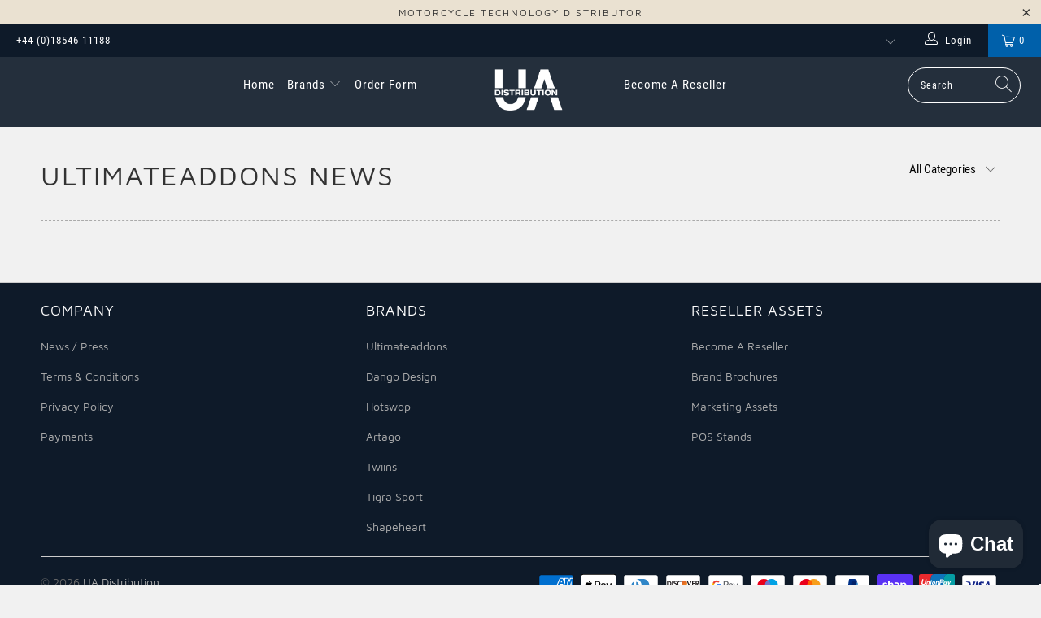

--- FILE ---
content_type: image/svg+xml
request_url: https://ua-distribution.com/cdn/shop/files/hs-white_50x.svg?v=1704799996
body_size: 2390
content:
<svg xmlns="http://www.w3.org/2000/svg" xmlns:xlink="http://www.w3.org/1999/xlink" width="400" height="250" viewBox="0 0 400 250">
  <image x="66" y="3" width="268" height="244" xlink:href="[data-uri]"/>
</svg>
